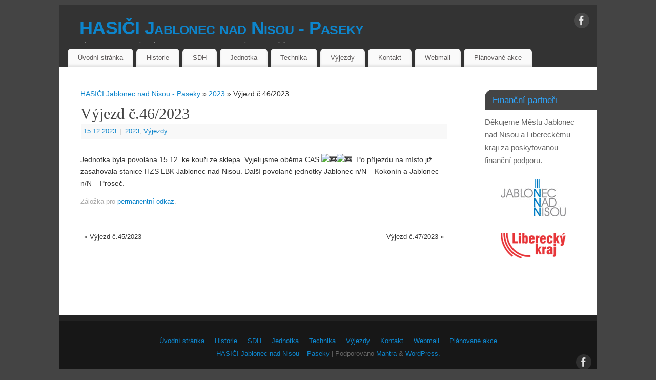

--- FILE ---
content_type: text/html; charset=UTF-8
request_url: https://www.hasicijbcpaseky.org/2023/12/vyjezd-c-46-2023/
body_size: 9319
content:
<!DOCTYPE html>
<html lang="cs">
<head>
<meta http-equiv="Content-Type" content="text/html; charset=UTF-8" />
<meta name="viewport" content="width=device-width, user-scalable=no, initial-scale=1.0, minimum-scale=1.0, maximum-scale=1.0">
<link rel="profile" href="http://gmpg.org/xfn/11" />
<link rel="pingback" href="https://www.hasicijbcpaseky.org/xmlrpc.php" />
<title>Výjezd č.46/2023 &#8211; HASIČI Jablonec nad Nisou &#8211; Paseky</title>
<meta name='robots' content='max-image-preview:large' />
<link rel="alternate" type="application/rss+xml" title="HASIČI Jablonec nad Nisou - Paseky &raquo; RSS zdroj" href="https://www.hasicijbcpaseky.org/feed/" />
<link rel="alternate" type="application/rss+xml" title="HASIČI Jablonec nad Nisou - Paseky &raquo; RSS komentářů" href="https://www.hasicijbcpaseky.org/comments/feed/" />
		<!-- This site uses the Google Analytics by MonsterInsights plugin v8.26.0 - Using Analytics tracking - https://www.monsterinsights.com/ -->
		<!-- Poznámka: MonsterInsights není na tomto webu aktuálně nakonfigurován. Vlastník webu se musí ověřit pomocí Google Analytics na panelu nastavení MonsterInsights. -->
					<!-- No tracking code set -->
				<!-- / Google Analytics by MonsterInsights -->
		<script type="text/javascript">
/* <![CDATA[ */
window._wpemojiSettings = {"baseUrl":"https:\/\/s.w.org\/images\/core\/emoji\/15.0.3\/72x72\/","ext":".png","svgUrl":"https:\/\/s.w.org\/images\/core\/emoji\/15.0.3\/svg\/","svgExt":".svg","source":{"concatemoji":"https:\/\/www.hasicijbcpaseky.org\/wp-includes\/js\/wp-emoji-release.min.js?ver=6.5.7"}};
/*! This file is auto-generated */
!function(i,n){var o,s,e;function c(e){try{var t={supportTests:e,timestamp:(new Date).valueOf()};sessionStorage.setItem(o,JSON.stringify(t))}catch(e){}}function p(e,t,n){e.clearRect(0,0,e.canvas.width,e.canvas.height),e.fillText(t,0,0);var t=new Uint32Array(e.getImageData(0,0,e.canvas.width,e.canvas.height).data),r=(e.clearRect(0,0,e.canvas.width,e.canvas.height),e.fillText(n,0,0),new Uint32Array(e.getImageData(0,0,e.canvas.width,e.canvas.height).data));return t.every(function(e,t){return e===r[t]})}function u(e,t,n){switch(t){case"flag":return n(e,"\ud83c\udff3\ufe0f\u200d\u26a7\ufe0f","\ud83c\udff3\ufe0f\u200b\u26a7\ufe0f")?!1:!n(e,"\ud83c\uddfa\ud83c\uddf3","\ud83c\uddfa\u200b\ud83c\uddf3")&&!n(e,"\ud83c\udff4\udb40\udc67\udb40\udc62\udb40\udc65\udb40\udc6e\udb40\udc67\udb40\udc7f","\ud83c\udff4\u200b\udb40\udc67\u200b\udb40\udc62\u200b\udb40\udc65\u200b\udb40\udc6e\u200b\udb40\udc67\u200b\udb40\udc7f");case"emoji":return!n(e,"\ud83d\udc26\u200d\u2b1b","\ud83d\udc26\u200b\u2b1b")}return!1}function f(e,t,n){var r="undefined"!=typeof WorkerGlobalScope&&self instanceof WorkerGlobalScope?new OffscreenCanvas(300,150):i.createElement("canvas"),a=r.getContext("2d",{willReadFrequently:!0}),o=(a.textBaseline="top",a.font="600 32px Arial",{});return e.forEach(function(e){o[e]=t(a,e,n)}),o}function t(e){var t=i.createElement("script");t.src=e,t.defer=!0,i.head.appendChild(t)}"undefined"!=typeof Promise&&(o="wpEmojiSettingsSupports",s=["flag","emoji"],n.supports={everything:!0,everythingExceptFlag:!0},e=new Promise(function(e){i.addEventListener("DOMContentLoaded",e,{once:!0})}),new Promise(function(t){var n=function(){try{var e=JSON.parse(sessionStorage.getItem(o));if("object"==typeof e&&"number"==typeof e.timestamp&&(new Date).valueOf()<e.timestamp+604800&&"object"==typeof e.supportTests)return e.supportTests}catch(e){}return null}();if(!n){if("undefined"!=typeof Worker&&"undefined"!=typeof OffscreenCanvas&&"undefined"!=typeof URL&&URL.createObjectURL&&"undefined"!=typeof Blob)try{var e="postMessage("+f.toString()+"("+[JSON.stringify(s),u.toString(),p.toString()].join(",")+"));",r=new Blob([e],{type:"text/javascript"}),a=new Worker(URL.createObjectURL(r),{name:"wpTestEmojiSupports"});return void(a.onmessage=function(e){c(n=e.data),a.terminate(),t(n)})}catch(e){}c(n=f(s,u,p))}t(n)}).then(function(e){for(var t in e)n.supports[t]=e[t],n.supports.everything=n.supports.everything&&n.supports[t],"flag"!==t&&(n.supports.everythingExceptFlag=n.supports.everythingExceptFlag&&n.supports[t]);n.supports.everythingExceptFlag=n.supports.everythingExceptFlag&&!n.supports.flag,n.DOMReady=!1,n.readyCallback=function(){n.DOMReady=!0}}).then(function(){return e}).then(function(){var e;n.supports.everything||(n.readyCallback(),(e=n.source||{}).concatemoji?t(e.concatemoji):e.wpemoji&&e.twemoji&&(t(e.twemoji),t(e.wpemoji)))}))}((window,document),window._wpemojiSettings);
/* ]]> */
</script>
<style id='wp-emoji-styles-inline-css' type='text/css'>

	img.wp-smiley, img.emoji {
		display: inline !important;
		border: none !important;
		box-shadow: none !important;
		height: 1em !important;
		width: 1em !important;
		margin: 0 0.07em !important;
		vertical-align: -0.1em !important;
		background: none !important;
		padding: 0 !important;
	}
</style>
<link rel='stylesheet' id='wp-block-library-css' href='https://www.hasicijbcpaseky.org/wp-includes/css/dist/block-library/style.min.css?ver=6.5.7' type='text/css' media='all' />
<style id='wp-block-library-inline-css' type='text/css'>
.has-text-align-justify{text-align:justify;}
</style>
<style id='esf-fb-halfwidth-style-inline-css' type='text/css'>
/*!*************************************************************************************************************************************************************************************************************************************************!*\
  !*** css ./node_modules/css-loader/dist/cjs.js??ruleSet[1].rules[4].use[1]!./node_modules/postcss-loader/dist/cjs.js??ruleSet[1].rules[4].use[2]!./node_modules/sass-loader/dist/cjs.js??ruleSet[1].rules[4].use[3]!./src/halfwidth/style.scss ***!
  \*************************************************************************************************************************************************************************************************************************************************/
/**
 * The following styles get applied both on the front of your site
 * and in the editor.
 *
 * Replace them with your own styles or remove the file completely.
 */
.wp-block-create-block-easy-social-feed-facebook-carousel {
  background-color: #21759b;
  color: #fff;
  padding: 2px;
}

/*# sourceMappingURL=style-index.css.map*/
</style>
<style id='esf-fb-fullwidth-style-inline-css' type='text/css'>
/*!*************************************************************************************************************************************************************************************************************************************************!*\
  !*** css ./node_modules/css-loader/dist/cjs.js??ruleSet[1].rules[4].use[1]!./node_modules/postcss-loader/dist/cjs.js??ruleSet[1].rules[4].use[2]!./node_modules/sass-loader/dist/cjs.js??ruleSet[1].rules[4].use[3]!./src/fullwidth/style.scss ***!
  \*************************************************************************************************************************************************************************************************************************************************/
/**
 * The following styles get applied both on the front of your site
 * and in the editor.
 *
 * Replace them with your own styles or remove the file completely.
 */
.wp-block-create-block-easy-social-feed-facebook-carousel {
  background-color: #21759b;
  color: #fff;
  padding: 2px;
}

/*# sourceMappingURL=style-index.css.map*/
</style>
<style id='esf-fb-thumbnail-style-inline-css' type='text/css'>
/*!*************************************************************************************************************************************************************************************************************************************************!*\
  !*** css ./node_modules/css-loader/dist/cjs.js??ruleSet[1].rules[4].use[1]!./node_modules/postcss-loader/dist/cjs.js??ruleSet[1].rules[4].use[2]!./node_modules/sass-loader/dist/cjs.js??ruleSet[1].rules[4].use[3]!./src/thumbnail/style.scss ***!
  \*************************************************************************************************************************************************************************************************************************************************/
/**
 * The following styles get applied both on the front of your site
 * and in the editor.
 *
 * Replace them with your own styles or remove the file completely.
 */
.wp-block-create-block-easy-social-feed-facebook-carousel {
  background-color: #21759b;
  color: #fff;
  padding: 2px;
}

/*# sourceMappingURL=style-index.css.map*/
</style>
<link rel='stylesheet' id='mediaelement-css' href='https://www.hasicijbcpaseky.org/wp-includes/js/mediaelement/mediaelementplayer-legacy.min.css?ver=4.2.17' type='text/css' media='all' />
<link rel='stylesheet' id='wp-mediaelement-css' href='https://www.hasicijbcpaseky.org/wp-includes/js/mediaelement/wp-mediaelement.min.css?ver=6.5.7' type='text/css' media='all' />
<style id='jetpack-sharing-buttons-style-inline-css' type='text/css'>
.jetpack-sharing-buttons__services-list{display:flex;flex-direction:row;flex-wrap:wrap;gap:0;list-style-type:none;margin:5px;padding:0}.jetpack-sharing-buttons__services-list.has-small-icon-size{font-size:12px}.jetpack-sharing-buttons__services-list.has-normal-icon-size{font-size:16px}.jetpack-sharing-buttons__services-list.has-large-icon-size{font-size:24px}.jetpack-sharing-buttons__services-list.has-huge-icon-size{font-size:36px}@media print{.jetpack-sharing-buttons__services-list{display:none!important}}.editor-styles-wrapper .wp-block-jetpack-sharing-buttons{gap:0;padding-inline-start:0}ul.jetpack-sharing-buttons__services-list.has-background{padding:1.25em 2.375em}
</style>
<style id='classic-theme-styles-inline-css' type='text/css'>
/*! This file is auto-generated */
.wp-block-button__link{color:#fff;background-color:#32373c;border-radius:9999px;box-shadow:none;text-decoration:none;padding:calc(.667em + 2px) calc(1.333em + 2px);font-size:1.125em}.wp-block-file__button{background:#32373c;color:#fff;text-decoration:none}
</style>
<style id='global-styles-inline-css' type='text/css'>
body{--wp--preset--color--black: #000000;--wp--preset--color--cyan-bluish-gray: #abb8c3;--wp--preset--color--white: #ffffff;--wp--preset--color--pale-pink: #f78da7;--wp--preset--color--vivid-red: #cf2e2e;--wp--preset--color--luminous-vivid-orange: #ff6900;--wp--preset--color--luminous-vivid-amber: #fcb900;--wp--preset--color--light-green-cyan: #7bdcb5;--wp--preset--color--vivid-green-cyan: #00d084;--wp--preset--color--pale-cyan-blue: #8ed1fc;--wp--preset--color--vivid-cyan-blue: #0693e3;--wp--preset--color--vivid-purple: #9b51e0;--wp--preset--gradient--vivid-cyan-blue-to-vivid-purple: linear-gradient(135deg,rgba(6,147,227,1) 0%,rgb(155,81,224) 100%);--wp--preset--gradient--light-green-cyan-to-vivid-green-cyan: linear-gradient(135deg,rgb(122,220,180) 0%,rgb(0,208,130) 100%);--wp--preset--gradient--luminous-vivid-amber-to-luminous-vivid-orange: linear-gradient(135deg,rgba(252,185,0,1) 0%,rgba(255,105,0,1) 100%);--wp--preset--gradient--luminous-vivid-orange-to-vivid-red: linear-gradient(135deg,rgba(255,105,0,1) 0%,rgb(207,46,46) 100%);--wp--preset--gradient--very-light-gray-to-cyan-bluish-gray: linear-gradient(135deg,rgb(238,238,238) 0%,rgb(169,184,195) 100%);--wp--preset--gradient--cool-to-warm-spectrum: linear-gradient(135deg,rgb(74,234,220) 0%,rgb(151,120,209) 20%,rgb(207,42,186) 40%,rgb(238,44,130) 60%,rgb(251,105,98) 80%,rgb(254,248,76) 100%);--wp--preset--gradient--blush-light-purple: linear-gradient(135deg,rgb(255,206,236) 0%,rgb(152,150,240) 100%);--wp--preset--gradient--blush-bordeaux: linear-gradient(135deg,rgb(254,205,165) 0%,rgb(254,45,45) 50%,rgb(107,0,62) 100%);--wp--preset--gradient--luminous-dusk: linear-gradient(135deg,rgb(255,203,112) 0%,rgb(199,81,192) 50%,rgb(65,88,208) 100%);--wp--preset--gradient--pale-ocean: linear-gradient(135deg,rgb(255,245,203) 0%,rgb(182,227,212) 50%,rgb(51,167,181) 100%);--wp--preset--gradient--electric-grass: linear-gradient(135deg,rgb(202,248,128) 0%,rgb(113,206,126) 100%);--wp--preset--gradient--midnight: linear-gradient(135deg,rgb(2,3,129) 0%,rgb(40,116,252) 100%);--wp--preset--font-size--small: 13px;--wp--preset--font-size--medium: 20px;--wp--preset--font-size--large: 36px;--wp--preset--font-size--x-large: 42px;--wp--preset--spacing--20: 0.44rem;--wp--preset--spacing--30: 0.67rem;--wp--preset--spacing--40: 1rem;--wp--preset--spacing--50: 1.5rem;--wp--preset--spacing--60: 2.25rem;--wp--preset--spacing--70: 3.38rem;--wp--preset--spacing--80: 5.06rem;--wp--preset--shadow--natural: 6px 6px 9px rgba(0, 0, 0, 0.2);--wp--preset--shadow--deep: 12px 12px 50px rgba(0, 0, 0, 0.4);--wp--preset--shadow--sharp: 6px 6px 0px rgba(0, 0, 0, 0.2);--wp--preset--shadow--outlined: 6px 6px 0px -3px rgba(255, 255, 255, 1), 6px 6px rgba(0, 0, 0, 1);--wp--preset--shadow--crisp: 6px 6px 0px rgba(0, 0, 0, 1);}:where(.is-layout-flex){gap: 0.5em;}:where(.is-layout-grid){gap: 0.5em;}body .is-layout-flex{display: flex;}body .is-layout-flex{flex-wrap: wrap;align-items: center;}body .is-layout-flex > *{margin: 0;}body .is-layout-grid{display: grid;}body .is-layout-grid > *{margin: 0;}:where(.wp-block-columns.is-layout-flex){gap: 2em;}:where(.wp-block-columns.is-layout-grid){gap: 2em;}:where(.wp-block-post-template.is-layout-flex){gap: 1.25em;}:where(.wp-block-post-template.is-layout-grid){gap: 1.25em;}.has-black-color{color: var(--wp--preset--color--black) !important;}.has-cyan-bluish-gray-color{color: var(--wp--preset--color--cyan-bluish-gray) !important;}.has-white-color{color: var(--wp--preset--color--white) !important;}.has-pale-pink-color{color: var(--wp--preset--color--pale-pink) !important;}.has-vivid-red-color{color: var(--wp--preset--color--vivid-red) !important;}.has-luminous-vivid-orange-color{color: var(--wp--preset--color--luminous-vivid-orange) !important;}.has-luminous-vivid-amber-color{color: var(--wp--preset--color--luminous-vivid-amber) !important;}.has-light-green-cyan-color{color: var(--wp--preset--color--light-green-cyan) !important;}.has-vivid-green-cyan-color{color: var(--wp--preset--color--vivid-green-cyan) !important;}.has-pale-cyan-blue-color{color: var(--wp--preset--color--pale-cyan-blue) !important;}.has-vivid-cyan-blue-color{color: var(--wp--preset--color--vivid-cyan-blue) !important;}.has-vivid-purple-color{color: var(--wp--preset--color--vivid-purple) !important;}.has-black-background-color{background-color: var(--wp--preset--color--black) !important;}.has-cyan-bluish-gray-background-color{background-color: var(--wp--preset--color--cyan-bluish-gray) !important;}.has-white-background-color{background-color: var(--wp--preset--color--white) !important;}.has-pale-pink-background-color{background-color: var(--wp--preset--color--pale-pink) !important;}.has-vivid-red-background-color{background-color: var(--wp--preset--color--vivid-red) !important;}.has-luminous-vivid-orange-background-color{background-color: var(--wp--preset--color--luminous-vivid-orange) !important;}.has-luminous-vivid-amber-background-color{background-color: var(--wp--preset--color--luminous-vivid-amber) !important;}.has-light-green-cyan-background-color{background-color: var(--wp--preset--color--light-green-cyan) !important;}.has-vivid-green-cyan-background-color{background-color: var(--wp--preset--color--vivid-green-cyan) !important;}.has-pale-cyan-blue-background-color{background-color: var(--wp--preset--color--pale-cyan-blue) !important;}.has-vivid-cyan-blue-background-color{background-color: var(--wp--preset--color--vivid-cyan-blue) !important;}.has-vivid-purple-background-color{background-color: var(--wp--preset--color--vivid-purple) !important;}.has-black-border-color{border-color: var(--wp--preset--color--black) !important;}.has-cyan-bluish-gray-border-color{border-color: var(--wp--preset--color--cyan-bluish-gray) !important;}.has-white-border-color{border-color: var(--wp--preset--color--white) !important;}.has-pale-pink-border-color{border-color: var(--wp--preset--color--pale-pink) !important;}.has-vivid-red-border-color{border-color: var(--wp--preset--color--vivid-red) !important;}.has-luminous-vivid-orange-border-color{border-color: var(--wp--preset--color--luminous-vivid-orange) !important;}.has-luminous-vivid-amber-border-color{border-color: var(--wp--preset--color--luminous-vivid-amber) !important;}.has-light-green-cyan-border-color{border-color: var(--wp--preset--color--light-green-cyan) !important;}.has-vivid-green-cyan-border-color{border-color: var(--wp--preset--color--vivid-green-cyan) !important;}.has-pale-cyan-blue-border-color{border-color: var(--wp--preset--color--pale-cyan-blue) !important;}.has-vivid-cyan-blue-border-color{border-color: var(--wp--preset--color--vivid-cyan-blue) !important;}.has-vivid-purple-border-color{border-color: var(--wp--preset--color--vivid-purple) !important;}.has-vivid-cyan-blue-to-vivid-purple-gradient-background{background: var(--wp--preset--gradient--vivid-cyan-blue-to-vivid-purple) !important;}.has-light-green-cyan-to-vivid-green-cyan-gradient-background{background: var(--wp--preset--gradient--light-green-cyan-to-vivid-green-cyan) !important;}.has-luminous-vivid-amber-to-luminous-vivid-orange-gradient-background{background: var(--wp--preset--gradient--luminous-vivid-amber-to-luminous-vivid-orange) !important;}.has-luminous-vivid-orange-to-vivid-red-gradient-background{background: var(--wp--preset--gradient--luminous-vivid-orange-to-vivid-red) !important;}.has-very-light-gray-to-cyan-bluish-gray-gradient-background{background: var(--wp--preset--gradient--very-light-gray-to-cyan-bluish-gray) !important;}.has-cool-to-warm-spectrum-gradient-background{background: var(--wp--preset--gradient--cool-to-warm-spectrum) !important;}.has-blush-light-purple-gradient-background{background: var(--wp--preset--gradient--blush-light-purple) !important;}.has-blush-bordeaux-gradient-background{background: var(--wp--preset--gradient--blush-bordeaux) !important;}.has-luminous-dusk-gradient-background{background: var(--wp--preset--gradient--luminous-dusk) !important;}.has-pale-ocean-gradient-background{background: var(--wp--preset--gradient--pale-ocean) !important;}.has-electric-grass-gradient-background{background: var(--wp--preset--gradient--electric-grass) !important;}.has-midnight-gradient-background{background: var(--wp--preset--gradient--midnight) !important;}.has-small-font-size{font-size: var(--wp--preset--font-size--small) !important;}.has-medium-font-size{font-size: var(--wp--preset--font-size--medium) !important;}.has-large-font-size{font-size: var(--wp--preset--font-size--large) !important;}.has-x-large-font-size{font-size: var(--wp--preset--font-size--x-large) !important;}
.wp-block-navigation a:where(:not(.wp-element-button)){color: inherit;}
:where(.wp-block-post-template.is-layout-flex){gap: 1.25em;}:where(.wp-block-post-template.is-layout-grid){gap: 1.25em;}
:where(.wp-block-columns.is-layout-flex){gap: 2em;}:where(.wp-block-columns.is-layout-grid){gap: 2em;}
.wp-block-pullquote{font-size: 1.5em;line-height: 1.6;}
</style>
<link rel='stylesheet' id='easy-facebook-likebox-custom-fonts-css' href='https://www.hasicijbcpaseky.org/wp-content/plugins/easy-facebook-likebox/frontend/assets/css/esf-custom-fonts.css?ver=6.5.7' type='text/css' media='all' />
<link rel='stylesheet' id='easy-facebook-likebox-popup-styles-css' href='https://www.hasicijbcpaseky.org/wp-content/plugins/easy-facebook-likebox/facebook/frontend/assets/css/esf-free-popup.css?ver=6.5.7' type='text/css' media='all' />
<link rel='stylesheet' id='easy-facebook-likebox-frontend-css' href='https://www.hasicijbcpaseky.org/wp-content/plugins/easy-facebook-likebox/facebook/frontend/assets/css/easy-facebook-likebox-frontend.css?ver=6.5.7' type='text/css' media='all' />
<link rel='stylesheet' id='easy-facebook-likebox-customizer-style-css' href='https://www.hasicijbcpaseky.org/wp-admin/admin-ajax.php?action=easy-facebook-likebox-customizer-style&#038;ver=6.5.7' type='text/css' media='all' />
<link rel='stylesheet' id='mantra-style-css' href='https://www.hasicijbcpaseky.org/wp-content/themes/mantra/style.css?ver=3.3.2' type='text/css' media='all' />
<style id='mantra-style-inline-css' type='text/css'>
 #wrapper { max-width: 1050px; } #content { width: 100%; max-width:800px; max-width: calc( 100% - 250px ); } #primary, #secondary { width:250px; } #primary .widget-title, #secondary .widget-title { margin-right: -2em; text-align: left; } html { font-size:14px; } body, input, textarea {font-family:Segoe UI, Arial, sans-serif; } #content h1.entry-title a, #content h2.entry-title a, #content h1.entry-title, #content h2.entry-title, #front-text1 h2, #front-text2 h2 {font-family:Georgia, Times New Roman, Times, serif; } .widget-area {font-family:Helvetica, sans-serif; } .entry-content h1, .entry-content h2, .entry-content h3, .entry-content h4, .entry-content h5, .entry-content h6 {font-family:Georgia, Times New Roman, Times, serif; } #respond .form-allowed-tags { display:none;} .nocomments, .nocomments2 {display:none;} #header-container > div { margin-top:20px; } #header-container > div { margin-left:40px; } body { background-color:#444444 !important; } #header { background-color:#333333; } #footer { background-color:#222222; } #footer2 { background-color:#171717; } #site-title span a { color:#0D85CC; } #site-description { color:#999999; } #content, .column-text, #front-text3, #front-text4 { color:#333333 ;} .widget-area a:link, .widget-area a:visited, a:link, a:visited ,#searchform #s:hover, #container #s:hover, #access a:hover, #wp-calendar tbody td a, #site-info a, #site-copyright a, #access li:hover > a, #access ul ul:hover > a { color:#0D85CC; } a:hover, .entry-meta a:hover, .entry-utility a:hover, .widget-area a:hover { color:#12a7ff; } #content .entry-title a, #content .entry-title, #content h1, #content h2, #content h3, #content h4, #content h5, #content h6 { color:#444444; } #content .entry-title a:hover { color:#000000; } .widget-title { background-color:#444444; } .widget-title { color:#2EA5FD; } #footer-widget-area .widget-title { color:#0C85CD; } #footer-widget-area a { color:#666666; } #footer-widget-area a:hover { color:#888888; } body .wp-caption { background-image:url(https://www.hasicijbcpaseky.org/wp-content/themes/mantra/resources/images/pins/Pin1.png); } .entry-meta .author { display:none; } .entry-content p:not(:last-child), .entry-content ul, .entry-summary ul, .entry-content ol, .entry-summary ol { margin-bottom:1.5em;} .entry-meta .entry-time { display:none; } #branding { height:75px ;} 
/* Mantra Custom CSS */
</style>
<link rel='stylesheet' id='mantra-mobile-css' href='https://www.hasicijbcpaseky.org/wp-content/themes/mantra/resources/css/style-mobile.css?ver=3.3.2' type='text/css' media='all' />
<link rel='stylesheet' id='esf-custom-fonts-css' href='https://www.hasicijbcpaseky.org/wp-content/plugins/easy-facebook-likebox/frontend/assets/css/esf-custom-fonts.css?ver=6.5.7' type='text/css' media='all' />
<link rel='stylesheet' id='esf-insta-frontend-css' href='https://www.hasicijbcpaseky.org/wp-content/plugins/easy-facebook-likebox//instagram/frontend/assets/css/esf-insta-frontend.css?ver=6.5.7' type='text/css' media='all' />
<link rel='stylesheet' id='esf-insta-customizer-style-css' href='https://www.hasicijbcpaseky.org/wp-admin/admin-ajax.php?action=esf-insta-customizer-style&#038;ver=6.5.7' type='text/css' media='all' />
<link rel='stylesheet' id='jquery.lightbox.min.css-css' href='https://www.hasicijbcpaseky.org/wp-content/plugins/wp-jquery-lightbox/styles/lightbox.min.cs_CZ.css?ver=1.5.4' type='text/css' media='all' />
<link rel='stylesheet' id='jqlb-overrides-css' href='https://www.hasicijbcpaseky.org/wp-content/plugins/wp-jquery-lightbox/styles/overrides.css?ver=1.5.4' type='text/css' media='all' />
<style id='jqlb-overrides-inline-css' type='text/css'>

		#outerImageContainer {
			box-shadow: 0 0 4px 2px rgba(0,0,0,.2);
		}
		#imageContainer{
			padding: 6px;
		}
		#imageDataContainer {
			box-shadow: ;
		}
		#prevArrow,
		#nextArrow{
			background-color: rgba(255,255,255,.7;
			color: #000000;
		}
</style>
<script type="text/javascript" src="https://www.hasicijbcpaseky.org/wp-includes/js/jquery/jquery.min.js?ver=3.7.1" id="jquery-core-js"></script>
<script type="text/javascript" src="https://www.hasicijbcpaseky.org/wp-includes/js/jquery/jquery-migrate.min.js?ver=3.4.1" id="jquery-migrate-js"></script>
<script type="text/javascript" src="https://www.hasicijbcpaseky.org/wp-content/plugins/easy-facebook-likebox/facebook/frontend/assets/js/esf-free-popup.min.js?ver=6.5.7" id="easy-facebook-likebox-popup-script-js"></script>
<script type="text/javascript" id="easy-facebook-likebox-public-script-js-extra">
/* <![CDATA[ */
var public_ajax = {"ajax_url":"https:\/\/www.hasicijbcpaseky.org\/wp-admin\/admin-ajax.php","efbl_is_fb_pro":""};
/* ]]> */
</script>
<script type="text/javascript" src="https://www.hasicijbcpaseky.org/wp-content/plugins/easy-facebook-likebox/facebook/frontend/assets/js/public.js?ver=6.5.7" id="easy-facebook-likebox-public-script-js"></script>
<script type="text/javascript" id="mantra-frontend-js-extra">
/* <![CDATA[ */
var mantra_options = {"responsive":"1","image_class":"imageFive","equalize_sidebars":"0"};
/* ]]> */
</script>
<script type="text/javascript" src="https://www.hasicijbcpaseky.org/wp-content/themes/mantra/resources/js/frontend.js?ver=3.3.2" id="mantra-frontend-js"></script>
<script type="text/javascript" src="https://www.hasicijbcpaseky.org/wp-content/plugins/easy-facebook-likebox/frontend/assets/js/imagesloaded.pkgd.min.js?ver=6.5.7" id="imagesloaded.pkgd.min-js"></script>
<script type="text/javascript" id="esf-insta-public-js-extra">
/* <![CDATA[ */
var esf_insta = {"ajax_url":"https:\/\/www.hasicijbcpaseky.org\/wp-admin\/admin-ajax.php","version":"free","nonce":"6577405f68"};
/* ]]> */
</script>
<script type="text/javascript" src="https://www.hasicijbcpaseky.org/wp-content/plugins/easy-facebook-likebox//instagram/frontend/assets/js/esf-insta-public.js?ver=1" id="esf-insta-public-js"></script>
<link rel="https://api.w.org/" href="https://www.hasicijbcpaseky.org/wp-json/" /><link rel="alternate" type="application/json" href="https://www.hasicijbcpaseky.org/wp-json/wp/v2/posts/1839" /><link rel="EditURI" type="application/rsd+xml" title="RSD" href="https://www.hasicijbcpaseky.org/xmlrpc.php?rsd" />
<meta name="generator" content="WordPress 6.5.7" />
<link rel="canonical" href="https://www.hasicijbcpaseky.org/2023/12/vyjezd-c-46-2023/" />
<link rel='shortlink' href='https://www.hasicijbcpaseky.org/?p=1839' />
<link rel="alternate" type="application/json+oembed" href="https://www.hasicijbcpaseky.org/wp-json/oembed/1.0/embed?url=https%3A%2F%2Fwww.hasicijbcpaseky.org%2F2023%2F12%2Fvyjezd-c-46-2023%2F" />
<link rel="alternate" type="text/xml+oembed" href="https://www.hasicijbcpaseky.org/wp-json/oembed/1.0/embed?url=https%3A%2F%2Fwww.hasicijbcpaseky.org%2F2023%2F12%2Fvyjezd-c-46-2023%2F&#038;format=xml" />
<!--[if lte IE 8]> <style type="text/css" media="screen"> #access ul li, .edit-link a , #footer-widget-area .widget-title, .entry-meta,.entry-meta .comments-link, .short-button-light, .short-button-dark ,.short-button-color ,blockquote { position:relative; behavior: url(https://www.hasicijbcpaseky.org/wp-content/themes/mantra/resources/js/PIE/PIE.php); } #access ul ul { -pie-box-shadow:0px 5px 5px #999; } #access ul li.current_page_item, #access ul li.current-menu-item , #access ul li ,#access ul ul ,#access ul ul li, .commentlist li.comment ,.commentlist .avatar, .nivo-caption, .theme-default .nivoSlider { behavior: url(https://www.hasicijbcpaseky.org/wp-content/themes/mantra/resources/js/PIE/PIE.php); } </style> <![endif]--><style type="text/css" id="custom-background-css">
body.custom-background { background-color: #000000; }
</style>
	<!--[if lt IE 9]>
	<script>
	document.createElement('header');
	document.createElement('nav');
	document.createElement('section');
	document.createElement('article');
	document.createElement('aside');
	document.createElement('footer');
	document.createElement('hgroup');
	</script>
	<![endif]--> </head>
<body class="post-template-default single single-post postid-1839 single-format-standard custom-background mantra-image-five mantra-caption-light mantra-hratio-0 mantra-sidebar-right mantra-menu-left">
	    <div id="toTop"><i class="crycon-back2top"></i> </div>
		
<div id="wrapper" class="hfeed">


<header id="header">

		<div id="masthead">

			<div id="branding" role="banner" >

				
	<div id="header-container">

				<div>
				<div id="site-title">
					<span> <a href="https://www.hasicijbcpaseky.org/" title="HASIČI Jablonec nad Nisou &#8211; Paseky" rel="home">HASIČI Jablonec nad Nisou - Paseky</a> </span>
				</div>
				<div id="site-description" >Vítejte na stránkách sboru dobrovolných hasičů</div>
			</div> 	<div class="socials" id="sheader">
	
			<a target="_blank" rel="nofollow" href="https://www.facebook.com/hasicijbcpaseky" class="socialicons social-Facebook" title="Facebook">
				<img alt="Facebook" src="https://www.hasicijbcpaseky.org/wp-content/themes/mantra/resources/images/socials/Facebook.png" />
			</a>
            	</div>
		</div> <!-- #header-container -->
					<div style="clear:both;"></div>

			</div><!-- #branding -->

            <a id="nav-toggle"><span>&nbsp; Menu</span></a>
			<nav id="access" class="jssafe" role="navigation">

					<div class="skip-link screen-reader-text"><a href="#content" title="Přejít k obsahu webu">Přejít k obsahu webu</a></div>
	<div class="menu"><ul id="prime_nav" class="menu"><li id="menu-item-46" class="menu-item menu-item-type-custom menu-item-object-custom menu-item-home menu-item-46"><a href="http://www.hasicijbcpaseky.org/">Úvodní stránka</a></li>
<li id="menu-item-47" class="menu-item menu-item-type-post_type menu-item-object-page menu-item-has-children menu-item-47"><a href="https://www.hasicijbcpaseky.org/historie/">Historie</a>
<ul class="sub-menu">
	<li id="menu-item-48" class="menu-item menu-item-type-post_type menu-item-object-page menu-item-48"><a href="https://www.hasicijbcpaseky.org/historie/1885-1944/">1885-1944</a></li>
	<li id="menu-item-49" class="menu-item menu-item-type-post_type menu-item-object-page menu-item-49"><a href="https://www.hasicijbcpaseky.org/historie/1945-1989/">1945-1989</a></li>
	<li id="menu-item-50" class="menu-item menu-item-type-post_type menu-item-object-page menu-item-50"><a href="https://www.hasicijbcpaseky.org/historie/1990-soucasnost/">1990-současnost</a></li>
	<li id="menu-item-51" class="menu-item menu-item-type-post_type menu-item-object-page menu-item-51"><a href="https://www.hasicijbcpaseky.org/historie/predstavitele-hasicskeho-pozarniho-sboru/">Představitelé hasičského (požárního) sboru</a></li>
</ul>
</li>
<li id="menu-item-601" class="menu-item menu-item-type-taxonomy menu-item-object-category menu-item-601"><a href="https://www.hasicijbcpaseky.org/category/sdh/">SDH</a></li>
<li id="menu-item-52" class="menu-item menu-item-type-post_type menu-item-object-page menu-item-has-children menu-item-52"><a href="https://www.hasicijbcpaseky.org/jednotka/">Jednotka</a>
<ul class="sub-menu">
	<li id="menu-item-368" class="menu-item menu-item-type-taxonomy menu-item-object-category menu-item-368"><a href="https://www.hasicijbcpaseky.org/category/jednotka-akce/">Akce</a></li>
</ul>
</li>
<li id="menu-item-55" class="menu-item menu-item-type-post_type menu-item-object-page menu-item-55"><a href="https://www.hasicijbcpaseky.org/technika/">Technika</a></li>
<li id="menu-item-59" class="menu-item menu-item-type-taxonomy menu-item-object-category current-post-ancestor current-menu-parent current-post-parent menu-item-has-children menu-item-59"><a href="https://www.hasicijbcpaseky.org/category/vyjezdy/">Výjezdy</a>
<ul class="sub-menu">
	<li id="menu-item-639" class="menu-item menu-item-type-taxonomy menu-item-object-category menu-item-639"><a href="https://www.hasicijbcpaseky.org/category/vyjezdy-2017/">2017</a></li>
	<li id="menu-item-500" class="menu-item menu-item-type-taxonomy menu-item-object-category menu-item-500"><a href="https://www.hasicijbcpaseky.org/category/2016/">2016</a></li>
	<li id="menu-item-275" class="menu-item menu-item-type-taxonomy menu-item-object-category menu-item-275"><a href="https://www.hasicijbcpaseky.org/category/vyjezdy-2015/">2015</a></li>
	<li id="menu-item-337" class="menu-item menu-item-type-taxonomy menu-item-object-category menu-item-337"><a href="https://www.hasicijbcpaseky.org/category/vyjezdy-2014/">2014</a></li>
</ul>
</li>
<li id="menu-item-58" class="menu-item menu-item-type-post_type menu-item-object-page menu-item-58"><a href="https://www.hasicijbcpaseky.org/kontakt/">Kontakt</a></li>
<li id="menu-item-105" class="menu-item menu-item-type-custom menu-item-object-custom menu-item-105"><a href="https://wmail.wedos.net/">Webmail</a></li>
<li id="menu-item-280" class="menu-item menu-item-type-post_type menu-item-object-page menu-item-280"><a href="https://www.hasicijbcpaseky.org/planovane-akce/">Plánované akce</a></li>
</ul></div>
			</nav><!-- #access -->

		</div><!-- #masthead -->

	<div style="clear:both;"> </div>

</header><!-- #header -->
<div id="main" class="main">
	<div  id="forbottom" >
		
		<div style="clear:both;"> </div>

		
		<section id="container">
			<div id="content" role="main">

			<div class="breadcrumbs"><a href="https://www.hasicijbcpaseky.org">HASIČI Jablonec nad Nisou - Paseky</a> &raquo; <a href="https://www.hasicijbcpaseky.org/category/2023/">2023</a> &raquo; Výjezd č.46/2023</div>

				<div id="nav-above" class="navigation">
					<div class="nav-previous"><a href="https://www.hasicijbcpaseky.org/2023/12/vyjezd-c-45-2023/" rel="prev"><span class="meta-nav">&laquo;</span> Výjezd č.45/2023</a></div>
					<div class="nav-next"><a href="https://www.hasicijbcpaseky.org/2023/12/vyjezd-c-47-2023/" rel="next">Výjezd č.47/2023 <span class="meta-nav">&raquo;</span></a></div>
				</div><!-- #nav-above -->

				<article id="post-1839" class="post-1839 post type-post status-publish format-standard hentry category-18 category-vyjezdy">
					<h1 class="entry-title">Výjezd č.46/2023</h1>
										<div class="entry-meta">
						 <span class="author vcard" > od autora:  <a class="url fn n" rel="author" href="https://www.hasicijbcpaseky.org/author/admin/" title="Zobrazit archiv autora: admin">admin</a> <span class="bl_sep">|</span></span>  <time class="onDate date published" datetime="2023-12-15T20:26:55+01:00"> <a href="https://www.hasicijbcpaseky.org/2023/12/vyjezd-c-46-2023/" title="20:26" rel="bookmark"><span class="entry-date">15.12.2023</span> <span class="entry-time"> - 20:26</span></a> </time><span class="bl_sep">|</span><time class="updated"  datetime="2023-12-18T20:27:22+01:00">18.12.2023</time> <span class="bl_categ"> <a href="https://www.hasicijbcpaseky.org/category/2023/" rel="tag">2023</a>, <a href="https://www.hasicijbcpaseky.org/category/vyjezdy/" rel="tag">Výjezdy</a> </span>  					</div><!-- .entry-meta -->

					<div class="entry-content">
						
<p>Jednotka byla povolána 15.12. ke kouři ze sklepa. Vyjeli jsme oběma CAS <img decoding="async" height="16" width="16" src="https://static.xx.fbcdn.net/images/emoji.php/v9/t67/1/16/1f692.png" alt="🚒"><img decoding="async" height="16" width="16" src="https://static.xx.fbcdn.net/images/emoji.php/v9/t67/1/16/1f692.png" alt="🚒">. Po příjezdu na místo již zasahovala stanice HZS LBK Jablonec nad Nisou. Další povolané jednotky Jablonec n/N &#8211; Kokonín a Jablonec n/N &#8211; Proseč.</p>
											</div><!-- .entry-content -->

					<div class="entry-utility">
						<span class="bl_bookmark">Záložka pro <a href="https://www.hasicijbcpaseky.org/2023/12/vyjezd-c-46-2023/" title="Trvalý odkaz na Výjezd č.46/2023" rel="bookmark">permanentní odkaz</a>. </span>											</div><!-- .entry-utility -->
				</article><!-- #post-## -->


				<div id="nav-below" class="navigation">
					<div class="nav-previous"><a href="https://www.hasicijbcpaseky.org/2023/12/vyjezd-c-45-2023/" rel="prev"><span class="meta-nav">&laquo;</span> Výjezd č.45/2023</a></div>
					<div class="nav-next"><a href="https://www.hasicijbcpaseky.org/2023/12/vyjezd-c-47-2023/" rel="next">Výjezd č.47/2023 <span class="meta-nav">&raquo;</span></a></div>
				</div><!-- #nav-below -->

				
			<div id="comments">


	<p class="nocomments">Komentáře jsou uzavřeny.</p>
	

</div><!-- #comments -->


						</div><!-- #content -->
			<div id="primary" class="widget-area" role="complementary">

		
		
			<ul class="xoxo">
							</ul>

			<ul class="xoxo">
				<li id="text-2" class="widget-container widget_text"><h3 class="widget-title">Finanční partneři</h3>			<div class="textwidget">Děkujeme Městu Jablonec nad Nisou a Libereckému kraji za poskytovanou finanční podporu.<br><br>
<center><a href="http://www.mestojablonec.cz/" target="_blank" rel="noopener"><img src="http://www.hasicijbcpaseky.org/wp-content/uploads/2014/05/logotyp-jbc.jpg" alt="Logotyp Jablonce"></a><br><br></center> 
<center><a href="https://www.kraj-lbc.cz/" target="_blank" rel="noopener"><img src="http://www.hasicijbcpaseky.org/wp-content/uploads/2022/02/kraj_logo.png" width= "127" alt="Logotyp LK"></a><br><br></center> 
<hr></div>
		</li>			</ul>

			
		</div><!-- #primary .widget-area -->

			</section><!-- #container -->

	<div style="clear:both;"></div>

	</div> <!-- #forbottom -->
	</div><!-- #main -->


	<footer id="footer" role="contentinfo">
		<div id="colophon">
		
			
			
		</div><!-- #colophon -->

		<div id="footer2">
		
			<nav class="footermenu"><ul id="menu-prvni-menu" class="menu"><li class="menu-item menu-item-type-custom menu-item-object-custom menu-item-home menu-item-46"><a href="http://www.hasicijbcpaseky.org/">Úvodní stránka</a></li>
<li class="menu-item menu-item-type-post_type menu-item-object-page menu-item-47"><a href="https://www.hasicijbcpaseky.org/historie/">Historie</a></li>
<li class="menu-item menu-item-type-taxonomy menu-item-object-category menu-item-601"><a href="https://www.hasicijbcpaseky.org/category/sdh/">SDH</a></li>
<li class="menu-item menu-item-type-post_type menu-item-object-page menu-item-52"><a href="https://www.hasicijbcpaseky.org/jednotka/">Jednotka</a></li>
<li class="menu-item menu-item-type-post_type menu-item-object-page menu-item-55"><a href="https://www.hasicijbcpaseky.org/technika/">Technika</a></li>
<li class="menu-item menu-item-type-taxonomy menu-item-object-category current-post-ancestor current-menu-parent current-post-parent menu-item-59"><a href="https://www.hasicijbcpaseky.org/category/vyjezdy/">Výjezdy</a></li>
<li class="menu-item menu-item-type-post_type menu-item-object-page menu-item-58"><a href="https://www.hasicijbcpaseky.org/kontakt/">Kontakt</a></li>
<li class="menu-item menu-item-type-custom menu-item-object-custom menu-item-105"><a href="https://wmail.wedos.net/">Webmail</a></li>
<li class="menu-item menu-item-type-post_type menu-item-object-page menu-item-280"><a href="https://www.hasicijbcpaseky.org/planovane-akce/">Plánované akce</a></li>
</ul></nav><div style="text-align:center;clear:both;padding-top:4px;" >
	<a href="https://www.hasicijbcpaseky.org/" title="HASIČI Jablonec nad Nisou &#8211; Paseky" rel="home">
		HASIČI Jablonec nad Nisou &#8211; Paseky</a> | Podporováno  <a target="_blank" href="http://www.cryoutcreations.eu/mantra" title="Mantra Theme by Cryout Creations">Mantra</a> &amp; <a target="_blank" href="http://wordpress.org/"
		title="Sémantický osobní redakční systém">  WordPress.	</a>
</div><!-- #site-info --> 	<div class="socials" id="sfooter">
	
			<a target="_blank" rel="nofollow" href="https://www.facebook.com/hasicijbcpaseky" class="socialicons social-Facebook" title="Facebook">
				<img alt="Facebook" src="https://www.hasicijbcpaseky.org/wp-content/themes/mantra/resources/images/socials/Facebook.png" />
			</a>
            	</div>
				
		</div><!-- #footer2 -->

	</footer><!-- #footer -->

</div><!-- #wrapper -->

<script type="text/javascript" src="https://www.hasicijbcpaseky.org/wp-includes/js/comment-reply.min.js?ver=6.5.7" id="comment-reply-js" async="async" data-wp-strategy="async"></script>
<script type="text/javascript" src="https://www.hasicijbcpaseky.org/wp-content/plugins/wp-jquery-lightbox/jquery.touchwipe.min.js?ver=1.5.4" id="wp-jquery-lightbox-swipe-js"></script>
<script type="text/javascript" src="https://www.hasicijbcpaseky.org/wp-content/plugins/wp-jquery-lightbox/panzoom.min.js?ver=1.5.4" id="wp-jquery-lightbox-panzoom-js"></script>
<script type="text/javascript" id="wp-jquery-lightbox-js-extra">
/* <![CDATA[ */
var JQLBSettings = {"showTitle":"1","useAltForTitle":"1","showCaption":"1","showNumbers":"1","fitToScreen":"0","resizeSpeed":"400","showDownload":"0","navbarOnTop":"0","marginSize":"0","mobileMarginSize":"10","slideshowSpeed":"4000","allowPinchZoom":"1","borderSize":"6","borderColor":"#fff","overlayColor":"#fff","overlayOpacity":"0.7","newNavStyle":"1","fixedNav":"1","showInfoBar":"0","prevLinkTitle":"p\u0159edchoz\u00ed obr\u00e1zek","nextLinkTitle":"dal\u0161\u00ed obr\u00e1zek","closeTitle":"zav\u0159\u00edt galerii","image":"Obr\u00e1zek ","of":" z ","download":"Download","pause":"(Pause Slideshow)","play":"(Play Slideshow)"};
/* ]]> */
</script>
<script type="text/javascript" src="https://www.hasicijbcpaseky.org/wp-content/plugins/wp-jquery-lightbox/jquery.lightbox.js?ver=1768089780" id="wp-jquery-lightbox-js"></script>

</body>
</html>


--- FILE ---
content_type: text/css; charset: UTF-8;charset=UTF-8
request_url: https://www.hasicijbcpaseky.org/wp-admin/admin-ajax.php?action=easy-facebook-likebox-customizer-style&ver=6.5.7
body_size: 1381
content:

.efbl_feed_wraper.efbl_skin_1279 .efbl-grid-skin .efbl-row.e-outer {
    grid-template-columns: repeat(auto-fill, minmax(33.33%, 1fr));
}


.efbl_feed_wraper.efbl_skin_1279 .efbl_feeds_holder.efbl_feeds_carousel {


}

.efbl_feed_wraper.efbl_skin_1279 .efbl_feeds_holder.efbl_feeds_carousel .owl-nav {

 display: flex;


}

.efbl_feed_wraper.efbl_skin_1279 .efbl_feeds_holder.efbl_feeds_carousel .owl-dots {

 display: block;


}

.efbl_feed_wraper.efbl_skin_1279 .efbl_feeds_holder.efbl_feeds_carousel .owl-dots .owl-dot span {


}

.efbl_feed_wraper.efbl_skin_1279 .efbl_feeds_holder.efbl_feeds_carousel .owl-dots .owl-dot.active span {


}

.efbl_feed_wraper.efbl_skin_1279 .efbl_load_more_holder a.efbl_load_more_btn span {


}

.efbl_feed_wraper.efbl_skin_1279 .efbl_load_more_holder a.efbl_load_more_btn:hover span {


}

.efbl_feed_wraper.efbl_skin_1279 .efbl_header {

 box-shadow: none;


}

.efbl_feed_wraper.efbl_skin_1279 .efbl_header .efbl_header_inner_wrap .efbl_header_content .efbl_header_meta .efbl_header_title {


}


.efbl_feed_wraper.efbl_skin_1279 .efbl_header .efbl_header_inner_wrap .efbl_header_img img {

 border-radius: 0;


}

.efbl_feed_wraper.efbl_skin_1279 .efbl_header .efbl_header_inner_wrap .efbl_header_content .efbl_header_meta .efbl_cat, .efbl_feed_wraper.efbl_skin_1279 .efbl_header .efbl_header_inner_wrap .efbl_header_content .efbl_header_meta .efbl_followers {


}

.efbl_feed_wraper.efbl_skin_1279 .efbl_header .efbl_header_inner_wrap .efbl_header_content .efbl_bio {


}

.efbl_feed_wraper.efbl_skin_1279 .efbl-story-wrapper, .efbl_feed_wraper.efbl_skin_1279 .efbl-story-wrapper .efbl-thumbnail-wrapper .efbl-thumbnail-col, .efbl_feed_wraper.efbl_skin_1279 .efbl-story-wrapper .efbl-post-footer {


}


.efbl_feed_wraper.efbl_skin_1279 .efbl-story-wrapper {
    box-shadow: none;
}


.efbl_feed_wraper.efbl_skin_1279 .efbl-story-wrapper .efbl-thumbnail-wrapper .efbl-thumbnail-col a img {


}

.efbl_feed_wraper.efbl_skin_1279 .efbl-story-wrapper, .efbl_feed_wraper.efbl_skin_1279 .efbl_feeds_carousel .efbl-story-wrapper .efbl-grid-wrapper {


}

.efbl_feed_wraper.efbl_skin_1279 .efbl-story-wrapper, .efbl_feed_wraper.efbl_skin_1279 .efbl-story-wrapper .efbl-feed-content > .efbl-d-flex .efbl-profile-title span, .efbl_feed_wraper.efbl_skin_1279 .efbl-story-wrapper .efbl-feed-content .description, .efbl_feed_wraper.efbl_skin_1279 .efbl-story-wrapper .efbl-feed-content .description a, .efbl_feed_wraper.efbl_skin_1279 .efbl-story-wrapper .efbl-feed-content .efbl_link_text, .efbl_feed_wraper.efbl_skin_1279 .efbl-story-wrapper .efbl-feed-content .efbl_link_text .efbl_title_link a {


}

.efbl_feed_wraper.efbl_skin_1279 .efbl-story-wrapper .efbl-post-footer .efbl-reacted-item, .efbl_feed_wraper.efbl_skin_1279 .efbl-story-wrapper .efbl-post-footer .efbl-reacted-item .efbl_all_comments_wrap {


}

.efbl_feed_wraper.efbl_skin_1279 .efbl-story-wrapper .efbl-overlay {


}

.efbl_feed_wraper.efbl_skin_1279 .efbl-story-wrapper .efbl-overlay .efbl_multimedia, .efbl_feed_wraper.efbl_skin_1279 .efbl-story-wrapper .efbl-overlay .icon-esf-video-camera {


}

.efbl_feed_wraper.efbl_skin_1279 .efbl-story-wrapper .efbl-post-footer .efbl-view-on-fb, .efbl_feed_wraper.efbl_skin_1279 .efbl-story-wrapper .efbl-post-footer .esf-share-wrapper .esf-share {


}

.efbl_feed_wraper.efbl_skin_1279 .efbl-story-wrapper .efbl-post-footer .efbl-view-on-fb:hover, .efbl_feed_wraper.efbl_skin_1279 .efbl-story-wrapper .efbl-post-footer .esf-share-wrapper .esf-share:hover {


}

.efbl_feed_popup_container .efbl-post-detail.efbl-popup-skin-1279 .efbl-d-columns-wrapper, .efbl_feed_popup_container .efbl-post-detail.efbl-popup-skin-1279 .efbl-d-columns-wrapper .efbl-caption::after {


}

.efbl_feed_popup_container .efbl-post-detail.efbl-popup-skin-1279 .efbl-d-columns-wrapper, .efbl_feed_popup_container .efbl-post-detail.efbl-popup-skin-1279 .efbl-d-columns-wrapper .efbl-caption .efbl-feed-description, .efbl_feed_popup_container .efbl-post-detail.efbl-popup-skin-1279 a, .efbl_feed_popup_container .efbl-post-detail.efbl-popup-skin-1279 span {


}

.efbl_feed_popup_container .efbl-post-detail.efbl-popup-skin-1279 .efbl-d-columns-wrapper .efbl-post-header {

 display: flex;


}

.efbl_feed_popup_container .efbl-post-detail.efbl-popup-skin-1279 .efbl-d-columns-wrapper .efbl-post-header .efbl-profile-image {

 display: block;


}

.efbl_feed_popup_container .efbl-post-detail.efbl-popup-skin-1279 .efbl-d-columns-wrapper .efbl-post-header h2 {


}

.efbl_feed_popup_container .efbl-post-detail.efbl-popup-skin-1279 .efbl-d-columns-wrapper .efbl-post-header span {


}

.efbl_feed_popup_container .efbl-post-detail.efbl-popup-skin-1279 .efbl-feed-description, .efbl_feed_popup_container .efbl-post-detail.efbl-popup-skin-1279 .efbl_link_text {

 display: block;


}

.efbl_feed_popup_container .efbl-post-detail.efbl-popup-skin-1279 .efbl-d-columns-wrapper .efbl-reactions-box {

 display: flex;


}

.efbl_feed_popup_container .efbl-post-detail.efbl-popup-skin-1279 .efbl-d-columns-wrapper .efbl-reactions-box .efbl-reactions span {


}


.efbl_feed_popup_container .efbl-post-detail.efbl-popup-skin-1279 .efbl-d-columns-wrapper .efbl-reactions-box .efbl-reactions .efbl_popup_likes_main {

 display: flex;


}

.efbl_feed_popup_container .efbl-post-detail.efbl-popup-skin-1279 .efbl-d-columns-wrapper .efbl-reactions-box .efbl-reactions .efbl-popup-comments-icon-wrapper {

 display: flex;


}

.efbl_feed_popup_container .efbl-post-detail.efbl-popup-skin-1279 .efbl-commnets, .efbl_feed_popup_container .efbl-post-detail.efbl-popup-skin-1279 .efbl-comments-list {

 display: block;


}

.efbl_feed_popup_container .efbl-post-detail.efbl-popup-skin-1279 .efbl-action-btn {

 display: block;


}

.efbl_feed_popup_container .efbl-post-detail.efbl-popup-skin-1279 .efbl-d-columns-wrapper .efbl-comments-list .efbl-comment-wrap {


}



.efbl_feed_wraper.efbl_skin_1280 .efbl-grid-skin .efbl-row.e-outer {
    grid-template-columns: repeat(auto-fill, minmax(33.33%, 1fr));
}


.efbl_feed_wraper.efbl_skin_1280 .efbl_feeds_holder.efbl_feeds_carousel {


}

.efbl_feed_wraper.efbl_skin_1280 .efbl_feeds_holder.efbl_feeds_carousel .owl-nav {

 display: flex;


}

.efbl_feed_wraper.efbl_skin_1280 .efbl_feeds_holder.efbl_feeds_carousel .owl-dots {

 display: block;


}

.efbl_feed_wraper.efbl_skin_1280 .efbl_feeds_holder.efbl_feeds_carousel .owl-dots .owl-dot span {


}

.efbl_feed_wraper.efbl_skin_1280 .efbl_feeds_holder.efbl_feeds_carousel .owl-dots .owl-dot.active span {


}

.efbl_feed_wraper.efbl_skin_1280 .efbl_load_more_holder a.efbl_load_more_btn span {


}

.efbl_feed_wraper.efbl_skin_1280 .efbl_load_more_holder a.efbl_load_more_btn:hover span {


}

.efbl_feed_wraper.efbl_skin_1280 .efbl_header {

 box-shadow: none;


}

.efbl_feed_wraper.efbl_skin_1280 .efbl_header .efbl_header_inner_wrap .efbl_header_content .efbl_header_meta .efbl_header_title {


}


.efbl_feed_wraper.efbl_skin_1280 .efbl_header .efbl_header_inner_wrap .efbl_header_img img {

 border-radius: 0;


}

.efbl_feed_wraper.efbl_skin_1280 .efbl_header .efbl_header_inner_wrap .efbl_header_content .efbl_header_meta .efbl_cat, .efbl_feed_wraper.efbl_skin_1280 .efbl_header .efbl_header_inner_wrap .efbl_header_content .efbl_header_meta .efbl_followers {


}

.efbl_feed_wraper.efbl_skin_1280 .efbl_header .efbl_header_inner_wrap .efbl_header_content .efbl_bio {


}

.efbl_feed_wraper.efbl_skin_1280 .efbl-story-wrapper, .efbl_feed_wraper.efbl_skin_1280 .efbl-story-wrapper .efbl-thumbnail-wrapper .efbl-thumbnail-col, .efbl_feed_wraper.efbl_skin_1280 .efbl-story-wrapper .efbl-post-footer {


}


.efbl_feed_wraper.efbl_skin_1280 .efbl-story-wrapper {
    box-shadow: none;
}


.efbl_feed_wraper.efbl_skin_1280 .efbl-story-wrapper .efbl-thumbnail-wrapper .efbl-thumbnail-col a img {


}

.efbl_feed_wraper.efbl_skin_1280 .efbl-story-wrapper, .efbl_feed_wraper.efbl_skin_1280 .efbl_feeds_carousel .efbl-story-wrapper .efbl-grid-wrapper {


}

.efbl_feed_wraper.efbl_skin_1280 .efbl-story-wrapper, .efbl_feed_wraper.efbl_skin_1280 .efbl-story-wrapper .efbl-feed-content > .efbl-d-flex .efbl-profile-title span, .efbl_feed_wraper.efbl_skin_1280 .efbl-story-wrapper .efbl-feed-content .description, .efbl_feed_wraper.efbl_skin_1280 .efbl-story-wrapper .efbl-feed-content .description a, .efbl_feed_wraper.efbl_skin_1280 .efbl-story-wrapper .efbl-feed-content .efbl_link_text, .efbl_feed_wraper.efbl_skin_1280 .efbl-story-wrapper .efbl-feed-content .efbl_link_text .efbl_title_link a {


}

.efbl_feed_wraper.efbl_skin_1280 .efbl-story-wrapper .efbl-post-footer .efbl-reacted-item, .efbl_feed_wraper.efbl_skin_1280 .efbl-story-wrapper .efbl-post-footer .efbl-reacted-item .efbl_all_comments_wrap {


}

.efbl_feed_wraper.efbl_skin_1280 .efbl-story-wrapper .efbl-overlay {


}

.efbl_feed_wraper.efbl_skin_1280 .efbl-story-wrapper .efbl-overlay .efbl_multimedia, .efbl_feed_wraper.efbl_skin_1280 .efbl-story-wrapper .efbl-overlay .icon-esf-video-camera {


}

.efbl_feed_wraper.efbl_skin_1280 .efbl-story-wrapper .efbl-post-footer .efbl-view-on-fb, .efbl_feed_wraper.efbl_skin_1280 .efbl-story-wrapper .efbl-post-footer .esf-share-wrapper .esf-share {


}

.efbl_feed_wraper.efbl_skin_1280 .efbl-story-wrapper .efbl-post-footer .efbl-view-on-fb:hover, .efbl_feed_wraper.efbl_skin_1280 .efbl-story-wrapper .efbl-post-footer .esf-share-wrapper .esf-share:hover {


}

.efbl_feed_popup_container .efbl-post-detail.efbl-popup-skin-1280 .efbl-d-columns-wrapper, .efbl_feed_popup_container .efbl-post-detail.efbl-popup-skin-1280 .efbl-d-columns-wrapper .efbl-caption::after {


}

.efbl_feed_popup_container .efbl-post-detail.efbl-popup-skin-1280 .efbl-d-columns-wrapper, .efbl_feed_popup_container .efbl-post-detail.efbl-popup-skin-1280 .efbl-d-columns-wrapper .efbl-caption .efbl-feed-description, .efbl_feed_popup_container .efbl-post-detail.efbl-popup-skin-1280 a, .efbl_feed_popup_container .efbl-post-detail.efbl-popup-skin-1280 span {


}

.efbl_feed_popup_container .efbl-post-detail.efbl-popup-skin-1280 .efbl-d-columns-wrapper .efbl-post-header {

 display: flex;


}

.efbl_feed_popup_container .efbl-post-detail.efbl-popup-skin-1280 .efbl-d-columns-wrapper .efbl-post-header .efbl-profile-image {

 display: block;


}

.efbl_feed_popup_container .efbl-post-detail.efbl-popup-skin-1280 .efbl-d-columns-wrapper .efbl-post-header h2 {


}

.efbl_feed_popup_container .efbl-post-detail.efbl-popup-skin-1280 .efbl-d-columns-wrapper .efbl-post-header span {


}

.efbl_feed_popup_container .efbl-post-detail.efbl-popup-skin-1280 .efbl-feed-description, .efbl_feed_popup_container .efbl-post-detail.efbl-popup-skin-1280 .efbl_link_text {

 display: block;


}

.efbl_feed_popup_container .efbl-post-detail.efbl-popup-skin-1280 .efbl-d-columns-wrapper .efbl-reactions-box {

 display: flex;


}

.efbl_feed_popup_container .efbl-post-detail.efbl-popup-skin-1280 .efbl-d-columns-wrapper .efbl-reactions-box .efbl-reactions span {


}


.efbl_feed_popup_container .efbl-post-detail.efbl-popup-skin-1280 .efbl-d-columns-wrapper .efbl-reactions-box .efbl-reactions .efbl_popup_likes_main {

 display: flex;


}

.efbl_feed_popup_container .efbl-post-detail.efbl-popup-skin-1280 .efbl-d-columns-wrapper .efbl-reactions-box .efbl-reactions .efbl-popup-comments-icon-wrapper {

 display: flex;


}

.efbl_feed_popup_container .efbl-post-detail.efbl-popup-skin-1280 .efbl-commnets, .efbl_feed_popup_container .efbl-post-detail.efbl-popup-skin-1280 .efbl-comments-list {

 display: block;


}

.efbl_feed_popup_container .efbl-post-detail.efbl-popup-skin-1280 .efbl-action-btn {

 display: block;


}

.efbl_feed_popup_container .efbl-post-detail.efbl-popup-skin-1280 .efbl-d-columns-wrapper .efbl-comments-list .efbl-comment-wrap {


}



.efbl_feed_wraper.efbl_skin_1281 .efbl-grid-skin .efbl-row.e-outer {
    grid-template-columns: repeat(auto-fill, minmax(33.33%, 1fr));
}


.efbl_feed_wraper.efbl_skin_1281 .efbl_feeds_holder.efbl_feeds_carousel {


}

.efbl_feed_wraper.efbl_skin_1281 .efbl_feeds_holder.efbl_feeds_carousel .owl-nav {

 display: flex;


}

.efbl_feed_wraper.efbl_skin_1281 .efbl_feeds_holder.efbl_feeds_carousel .owl-dots {

 display: block;


}

.efbl_feed_wraper.efbl_skin_1281 .efbl_feeds_holder.efbl_feeds_carousel .owl-dots .owl-dot span {


}

.efbl_feed_wraper.efbl_skin_1281 .efbl_feeds_holder.efbl_feeds_carousel .owl-dots .owl-dot.active span {


}

.efbl_feed_wraper.efbl_skin_1281 .efbl_load_more_holder a.efbl_load_more_btn span {


}

.efbl_feed_wraper.efbl_skin_1281 .efbl_load_more_holder a.efbl_load_more_btn:hover span {


}

.efbl_feed_wraper.efbl_skin_1281 .efbl_header {

 box-shadow: none;


}

.efbl_feed_wraper.efbl_skin_1281 .efbl_header .efbl_header_inner_wrap .efbl_header_content .efbl_header_meta .efbl_header_title {


}


.efbl_feed_wraper.efbl_skin_1281 .efbl_header .efbl_header_inner_wrap .efbl_header_img img {

 border-radius: 0;


}

.efbl_feed_wraper.efbl_skin_1281 .efbl_header .efbl_header_inner_wrap .efbl_header_content .efbl_header_meta .efbl_cat, .efbl_feed_wraper.efbl_skin_1281 .efbl_header .efbl_header_inner_wrap .efbl_header_content .efbl_header_meta .efbl_followers {


}

.efbl_feed_wraper.efbl_skin_1281 .efbl_header .efbl_header_inner_wrap .efbl_header_content .efbl_bio {


}

.efbl_feed_wraper.efbl_skin_1281 .efbl-story-wrapper, .efbl_feed_wraper.efbl_skin_1281 .efbl-story-wrapper .efbl-thumbnail-wrapper .efbl-thumbnail-col, .efbl_feed_wraper.efbl_skin_1281 .efbl-story-wrapper .efbl-post-footer {


}


.efbl_feed_wraper.efbl_skin_1281 .efbl-story-wrapper {
    box-shadow: none;
}


.efbl_feed_wraper.efbl_skin_1281 .efbl-story-wrapper .efbl-thumbnail-wrapper .efbl-thumbnail-col a img {


}

.efbl_feed_wraper.efbl_skin_1281 .efbl-story-wrapper, .efbl_feed_wraper.efbl_skin_1281 .efbl_feeds_carousel .efbl-story-wrapper .efbl-grid-wrapper {


}

.efbl_feed_wraper.efbl_skin_1281 .efbl-story-wrapper, .efbl_feed_wraper.efbl_skin_1281 .efbl-story-wrapper .efbl-feed-content > .efbl-d-flex .efbl-profile-title span, .efbl_feed_wraper.efbl_skin_1281 .efbl-story-wrapper .efbl-feed-content .description, .efbl_feed_wraper.efbl_skin_1281 .efbl-story-wrapper .efbl-feed-content .description a, .efbl_feed_wraper.efbl_skin_1281 .efbl-story-wrapper .efbl-feed-content .efbl_link_text, .efbl_feed_wraper.efbl_skin_1281 .efbl-story-wrapper .efbl-feed-content .efbl_link_text .efbl_title_link a {


}

.efbl_feed_wraper.efbl_skin_1281 .efbl-story-wrapper .efbl-post-footer .efbl-reacted-item, .efbl_feed_wraper.efbl_skin_1281 .efbl-story-wrapper .efbl-post-footer .efbl-reacted-item .efbl_all_comments_wrap {


}

.efbl_feed_wraper.efbl_skin_1281 .efbl-story-wrapper .efbl-overlay {


}

.efbl_feed_wraper.efbl_skin_1281 .efbl-story-wrapper .efbl-overlay .efbl_multimedia, .efbl_feed_wraper.efbl_skin_1281 .efbl-story-wrapper .efbl-overlay .icon-esf-video-camera {


}

.efbl_feed_wraper.efbl_skin_1281 .efbl-story-wrapper .efbl-post-footer .efbl-view-on-fb, .efbl_feed_wraper.efbl_skin_1281 .efbl-story-wrapper .efbl-post-footer .esf-share-wrapper .esf-share {


}

.efbl_feed_wraper.efbl_skin_1281 .efbl-story-wrapper .efbl-post-footer .efbl-view-on-fb:hover, .efbl_feed_wraper.efbl_skin_1281 .efbl-story-wrapper .efbl-post-footer .esf-share-wrapper .esf-share:hover {


}

.efbl_feed_popup_container .efbl-post-detail.efbl-popup-skin-1281 .efbl-d-columns-wrapper, .efbl_feed_popup_container .efbl-post-detail.efbl-popup-skin-1281 .efbl-d-columns-wrapper .efbl-caption::after {


}

.efbl_feed_popup_container .efbl-post-detail.efbl-popup-skin-1281 .efbl-d-columns-wrapper, .efbl_feed_popup_container .efbl-post-detail.efbl-popup-skin-1281 .efbl-d-columns-wrapper .efbl-caption .efbl-feed-description, .efbl_feed_popup_container .efbl-post-detail.efbl-popup-skin-1281 a, .efbl_feed_popup_container .efbl-post-detail.efbl-popup-skin-1281 span {


}

.efbl_feed_popup_container .efbl-post-detail.efbl-popup-skin-1281 .efbl-d-columns-wrapper .efbl-post-header {

 display: flex;


}

.efbl_feed_popup_container .efbl-post-detail.efbl-popup-skin-1281 .efbl-d-columns-wrapper .efbl-post-header .efbl-profile-image {

 display: block;


}

.efbl_feed_popup_container .efbl-post-detail.efbl-popup-skin-1281 .efbl-d-columns-wrapper .efbl-post-header h2 {


}

.efbl_feed_popup_container .efbl-post-detail.efbl-popup-skin-1281 .efbl-d-columns-wrapper .efbl-post-header span {


}

.efbl_feed_popup_container .efbl-post-detail.efbl-popup-skin-1281 .efbl-feed-description, .efbl_feed_popup_container .efbl-post-detail.efbl-popup-skin-1281 .efbl_link_text {

 display: block;


}

.efbl_feed_popup_container .efbl-post-detail.efbl-popup-skin-1281 .efbl-d-columns-wrapper .efbl-reactions-box {

 display: flex;


}

.efbl_feed_popup_container .efbl-post-detail.efbl-popup-skin-1281 .efbl-d-columns-wrapper .efbl-reactions-box .efbl-reactions span {


}


.efbl_feed_popup_container .efbl-post-detail.efbl-popup-skin-1281 .efbl-d-columns-wrapper .efbl-reactions-box .efbl-reactions .efbl_popup_likes_main {

 display: flex;


}

.efbl_feed_popup_container .efbl-post-detail.efbl-popup-skin-1281 .efbl-d-columns-wrapper .efbl-reactions-box .efbl-reactions .efbl-popup-comments-icon-wrapper {

 display: flex;


}

.efbl_feed_popup_container .efbl-post-detail.efbl-popup-skin-1281 .efbl-commnets, .efbl_feed_popup_container .efbl-post-detail.efbl-popup-skin-1281 .efbl-comments-list {

 display: block;


}

.efbl_feed_popup_container .efbl-post-detail.efbl-popup-skin-1281 .efbl-action-btn {

 display: block;


}

.efbl_feed_popup_container .efbl-post-detail.efbl-popup-skin-1281 .efbl-d-columns-wrapper .efbl-comments-list .efbl-comment-wrap {


}



.efbl_feed_wraper.efbl_skin_1939 .efbl-grid-skin .efbl-row.e-outer {
    grid-template-columns: repeat(auto-fill, minmax(33.33%, 1fr));
}


.efbl_feed_wraper.efbl_skin_1939 .efbl_feeds_holder.efbl_feeds_carousel {


}

.efbl_feed_wraper.efbl_skin_1939 .efbl_feeds_holder.efbl_feeds_carousel .owl-nav {

 display: flex;


}

.efbl_feed_wraper.efbl_skin_1939 .efbl_feeds_holder.efbl_feeds_carousel .owl-dots {

 display: block;


}

.efbl_feed_wraper.efbl_skin_1939 .efbl_feeds_holder.efbl_feeds_carousel .owl-dots .owl-dot span {


}

.efbl_feed_wraper.efbl_skin_1939 .efbl_feeds_holder.efbl_feeds_carousel .owl-dots .owl-dot.active span {


}

.efbl_feed_wraper.efbl_skin_1939 .efbl_load_more_holder a.efbl_load_more_btn span {


}

.efbl_feed_wraper.efbl_skin_1939 .efbl_load_more_holder a.efbl_load_more_btn:hover span {


}

.efbl_feed_wraper.efbl_skin_1939 .efbl_header {

 box-shadow: none;


}

.efbl_feed_wraper.efbl_skin_1939 .efbl_header .efbl_header_inner_wrap .efbl_header_content .efbl_header_meta .efbl_header_title {


}


.efbl_feed_wraper.efbl_skin_1939 .efbl_header .efbl_header_inner_wrap .efbl_header_img img {

 border-radius: 0;


}

.efbl_feed_wraper.efbl_skin_1939 .efbl_header .efbl_header_inner_wrap .efbl_header_content .efbl_header_meta .efbl_cat, .efbl_feed_wraper.efbl_skin_1939 .efbl_header .efbl_header_inner_wrap .efbl_header_content .efbl_header_meta .efbl_followers {


}

.efbl_feed_wraper.efbl_skin_1939 .efbl_header .efbl_header_inner_wrap .efbl_header_content .efbl_bio {


}

.efbl_feed_wraper.efbl_skin_1939 .efbl-story-wrapper, .efbl_feed_wraper.efbl_skin_1939 .efbl-story-wrapper .efbl-thumbnail-wrapper .efbl-thumbnail-col, .efbl_feed_wraper.efbl_skin_1939 .efbl-story-wrapper .efbl-post-footer {


}


.efbl_feed_wraper.efbl_skin_1939 .efbl-story-wrapper {
    box-shadow: none;
}


.efbl_feed_wraper.efbl_skin_1939 .efbl-story-wrapper .efbl-thumbnail-wrapper .efbl-thumbnail-col a img {


}

.efbl_feed_wraper.efbl_skin_1939 .efbl-story-wrapper, .efbl_feed_wraper.efbl_skin_1939 .efbl_feeds_carousel .efbl-story-wrapper .efbl-grid-wrapper {


}

.efbl_feed_wraper.efbl_skin_1939 .efbl-story-wrapper, .efbl_feed_wraper.efbl_skin_1939 .efbl-story-wrapper .efbl-feed-content > .efbl-d-flex .efbl-profile-title span, .efbl_feed_wraper.efbl_skin_1939 .efbl-story-wrapper .efbl-feed-content .description, .efbl_feed_wraper.efbl_skin_1939 .efbl-story-wrapper .efbl-feed-content .description a, .efbl_feed_wraper.efbl_skin_1939 .efbl-story-wrapper .efbl-feed-content .efbl_link_text, .efbl_feed_wraper.efbl_skin_1939 .efbl-story-wrapper .efbl-feed-content .efbl_link_text .efbl_title_link a {


}

.efbl_feed_wraper.efbl_skin_1939 .efbl-story-wrapper .efbl-post-footer .efbl-reacted-item, .efbl_feed_wraper.efbl_skin_1939 .efbl-story-wrapper .efbl-post-footer .efbl-reacted-item .efbl_all_comments_wrap {


}

.efbl_feed_wraper.efbl_skin_1939 .efbl-story-wrapper .efbl-overlay {


}

.efbl_feed_wraper.efbl_skin_1939 .efbl-story-wrapper .efbl-overlay .efbl_multimedia, .efbl_feed_wraper.efbl_skin_1939 .efbl-story-wrapper .efbl-overlay .icon-esf-video-camera {


}

.efbl_feed_wraper.efbl_skin_1939 .efbl-story-wrapper .efbl-post-footer .efbl-view-on-fb, .efbl_feed_wraper.efbl_skin_1939 .efbl-story-wrapper .efbl-post-footer .esf-share-wrapper .esf-share {


}

.efbl_feed_wraper.efbl_skin_1939 .efbl-story-wrapper .efbl-post-footer .efbl-view-on-fb:hover, .efbl_feed_wraper.efbl_skin_1939 .efbl-story-wrapper .efbl-post-footer .esf-share-wrapper .esf-share:hover {


}

.efbl_feed_popup_container .efbl-post-detail.efbl-popup-skin-1939 .efbl-d-columns-wrapper, .efbl_feed_popup_container .efbl-post-detail.efbl-popup-skin-1939 .efbl-d-columns-wrapper .efbl-caption::after {


}

.efbl_feed_popup_container .efbl-post-detail.efbl-popup-skin-1939 .efbl-d-columns-wrapper, .efbl_feed_popup_container .efbl-post-detail.efbl-popup-skin-1939 .efbl-d-columns-wrapper .efbl-caption .efbl-feed-description, .efbl_feed_popup_container .efbl-post-detail.efbl-popup-skin-1939 a, .efbl_feed_popup_container .efbl-post-detail.efbl-popup-skin-1939 span {


}

.efbl_feed_popup_container .efbl-post-detail.efbl-popup-skin-1939 .efbl-d-columns-wrapper .efbl-post-header {

 display: flex;


}

.efbl_feed_popup_container .efbl-post-detail.efbl-popup-skin-1939 .efbl-d-columns-wrapper .efbl-post-header .efbl-profile-image {

 display: block;


}

.efbl_feed_popup_container .efbl-post-detail.efbl-popup-skin-1939 .efbl-d-columns-wrapper .efbl-post-header h2 {


}

.efbl_feed_popup_container .efbl-post-detail.efbl-popup-skin-1939 .efbl-d-columns-wrapper .efbl-post-header span {


}

.efbl_feed_popup_container .efbl-post-detail.efbl-popup-skin-1939 .efbl-feed-description, .efbl_feed_popup_container .efbl-post-detail.efbl-popup-skin-1939 .efbl_link_text {

 display: block;


}

.efbl_feed_popup_container .efbl-post-detail.efbl-popup-skin-1939 .efbl-d-columns-wrapper .efbl-reactions-box {

 display: flex;


}

.efbl_feed_popup_container .efbl-post-detail.efbl-popup-skin-1939 .efbl-d-columns-wrapper .efbl-reactions-box .efbl-reactions span {


}


.efbl_feed_popup_container .efbl-post-detail.efbl-popup-skin-1939 .efbl-d-columns-wrapper .efbl-reactions-box .efbl-reactions .efbl_popup_likes_main {

 display: flex;


}

.efbl_feed_popup_container .efbl-post-detail.efbl-popup-skin-1939 .efbl-d-columns-wrapper .efbl-reactions-box .efbl-reactions .efbl-popup-comments-icon-wrapper {

 display: flex;


}

.efbl_feed_popup_container .efbl-post-detail.efbl-popup-skin-1939 .efbl-commnets, .efbl_feed_popup_container .efbl-post-detail.efbl-popup-skin-1939 .efbl-comments-list {

 display: block;


}

.efbl_feed_popup_container .efbl-post-detail.efbl-popup-skin-1939 .efbl-action-btn {

 display: block;


}

.efbl_feed_popup_container .efbl-post-detail.efbl-popup-skin-1939 .efbl-d-columns-wrapper .efbl-comments-list .efbl-comment-wrap {


}


  